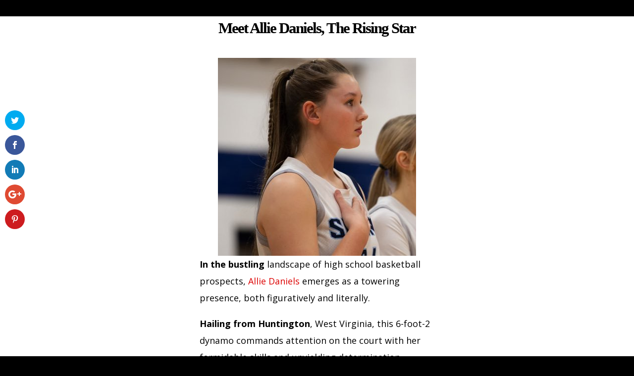

--- FILE ---
content_type: text/html; charset=utf-8
request_url: https://www.google.com/recaptcha/api2/aframe
body_size: 267
content:
<!DOCTYPE HTML><html><head><meta http-equiv="content-type" content="text/html; charset=UTF-8"></head><body><script nonce="w4E61OPH5vmrP3yc7CNtAw">/** Anti-fraud and anti-abuse applications only. See google.com/recaptcha */ try{var clients={'sodar':'https://pagead2.googlesyndication.com/pagead/sodar?'};window.addEventListener("message",function(a){try{if(a.source===window.parent){var b=JSON.parse(a.data);var c=clients[b['id']];if(c){var d=document.createElement('img');d.src=c+b['params']+'&rc='+(localStorage.getItem("rc::a")?sessionStorage.getItem("rc::b"):"");window.document.body.appendChild(d);sessionStorage.setItem("rc::e",parseInt(sessionStorage.getItem("rc::e")||0)+1);localStorage.setItem("rc::h",'1768693127092');}}}catch(b){}});window.parent.postMessage("_grecaptcha_ready", "*");}catch(b){}</script></body></html>

--- FILE ---
content_type: text/css
request_url: http://woodsrecruiting.com/wp-content/uploads/wtfdivi/wp_head.css?ver=1573223499
body_size: 1306
content:
#main-header{display:none}#page-container{padding-top:0 !important;margin-top:-1px !important}.et_transparent_nav #main-content .container{padding-top:58px !important}@media only screen and ( min-width:981px){#main-header{min-height:23px !important}#main-header.et-fixed-header{min-height:20px !important}}#top-menu-nav #top-menu a:hover,#mobile_menu_slide a:hover{color:rgba(0,102,191,0.7) !important;opacity:1 !important}ul#top-menu li.menu-item:not(:last-child){padding-right:30px !important}#et_top_search{margin-left:30px !important}.db141_show_header_separators.et_header_style_left #top-menu>.menu-item + .menu-item:before,.db141_show_header_separators.et_header_style_centered #top-menu>.menu-item + .menu-item:before,.db141_show_header_separators.et_header_style_split #top-menu>.menu-item + .menu-item:before{left:-19px !important}.et_pb_gallery_grid .et_pb_gallery_item{width:25% !important}.dbdb_divi_2_4_up .et_pb_gallery_grid .et_pb_gallery_item{margin-right:0 !important}.et_pb_gallery_grid .column_width,.et_pb_gallery_grid .et_pb_gallery_image,.et_pb_gallery_grid .et_pb_gallery_image.portrait img,.et_pb_gallery_grid .et_pb_gallery_title{width:225px !important;max-width:100% !important}.et_pb_gallery_grid .et_pb_gallery_item:nth-child(4n+1) .et_pb_gallery_image,.et_pb_gallery_grid .et_pb_gallery_item:nth-child(4n+1) .et_pb_gallery_title{margin-left:calc( 0 * ( 100% - 225px)) !important;margin-right:auto !important}.et_pb_gallery_grid .et_pb_gallery_item:nth-child(4n+2) .et_pb_gallery_image,.et_pb_gallery_grid .et_pb_gallery_item:nth-child(4n+2) .et_pb_gallery_title{margin-left:calc( 0.33333333333333 * ( 100% - 225px)) !important;margin-right:auto !important}.et_pb_gallery_grid .et_pb_gallery_item:nth-child(4n+3) .et_pb_gallery_image,.et_pb_gallery_grid .et_pb_gallery_item:nth-child(4n+3) .et_pb_gallery_title{margin-left:calc( 0.66666666666667 * ( 100% - 225px)) !important;margin-right:auto !important}.et_pb_gallery_grid .et_pb_gallery_item:nth-child(4n+4) .et_pb_gallery_image,.et_pb_gallery_grid .et_pb_gallery_item:nth-child(4n+4) .et_pb_gallery_title{margin-left:calc( 1 * ( 100% - 225px)) !important;margin-right:auto !important}.et_pb_gallery_grid .et_pb_gallery_image,.et_pb_gallery_grid .et_pb_gallery_image.landscape img{height:169px !important}.et_pb_gallery_grid .et_pb_gallery_image img{min-height:169px}.et_pb_gallery_grid .gutter_width{width:calc( ( 100% - 900px) / 3) !important}.et_pb_gallery_grid .et_pb_gallery_item{margin-bottom:calc( ( 100% - 900px) / 3) !important}.dbdb_divi_2_4_up .et_pb_gallery_grid .et_pb_gallery_item{clear:none !important}.dbdb_divi_2_4_up .et_pb_gallery_grid .et_pb_gallery_item:nth-child(4n+1){clear:both !important}.dbdb_divi_2_4_up .et_pb_gallery_grid .et_pb_gallery_image img{min-height:0 !important}.dbdb_divi_2_4_up .et_pb_gallery_grid .et_pb_gallery_image,.dbdb_divi_2_4_up .et_pb_gallery_grid .et_pb_gallery_image.landscape img{height:auto !important}.et_pb_gallery_image img{width:auto !important;height:auto !important;position:relative;left:50% !important;-webkit-transform:translateX(-50%);-ms-transform:translateX(-50%);transform:translateX(-50%)}@media only screen and ( min-width:1100px){.et_right_sidebar #sidebar .et_pb_widget{margin-right:30px !important}.et_left_sidebar #sidebar .et_pb_widget{margin-left:30px !important}.et_right_sidebar #left-area,.et_left_sidebar #left-area{width:730px !important}.et_right_sidebar #main-content div.container:before{right:320px !important}.et_left_sidebar #main-content div.container:before{left:290px !important}.et_right_sidebar #sidebar,.et_left_sidebar #sidebar{width:290px !important}}#footer-bottom{background-color:#000 !important}#top-header,#top-header a,#et-secondary-nav li li a,#top-header .et-social-icon a:before{font-weight:bold !important}@media (min-width:981px){#main-content div.container:before{-moz-background-clip:padding;-webkit-background-clip:padding;background-clip:padding-box}.et_right_sidebar #main-content div.container:before{border-right-style:solid !important;border-right-color:#fff !important;border-right-width:0 !important}.et_left_sidebar #main-content div.container:before{border-left-style:solid !important;border-left-color:#fff !important;border-left-width:0 !important}#sidebar{position:relative}}@media (max-width:980px){#sidebar{background-color:#fff;padding:30px !important}#main-content{padding-bottom:30px}}.container:before{background-color:transparent !important}.et_pb_widget_area_right{border-left:0 !important}.et_pb_widget_area_left{border-right:0 !important}@media only screen and (min-width:981px){.et_pb_slider:not(.et_pb_gallery),.et_pb_slider:not(.et_pb_gallery) .et_pb_container{height:700px !important}.et_pb_slider:not(.et_pb_gallery),.et_pb_slider:not(.et_pb_gallery) .et_pb_slide{max-height:700px}.et_pb_slider:not(.et_pb_gallery) .et_pb_slide_description{position:relative;top:25%;padding-top:15px !important;padding-bottom:15px !important;margin-top:-15px !important;height:auto !important}}.single .et_pb_section:nth-of-type(1),.single .et_pb_section:nth-of-type(1) .et_pb_row:nth-of-type(1),.single .entry-content{padding-top:0}#content-area{margin-top:0 !important}.db_pagebuilder_for_posts.et_right_sidebar #sidebar *,.db_pagebuilder_for_posts.et_left_sidebar #sidebar *{position:relative}.db_pagebuilder_for_posts.et_full_width_page .et_pb_column{min-height:1px}.db_pagebuilder_for_posts.et_full_width_page article>:not(.entry-content){display:none}.db_pagebuilder_for_posts.et_full_width_page article.comment-body>*{display:block !important}.db_pagebuilder_for_posts.et_full_width_page .entry-content{padding-top:0 !important}.db_pagebuilder_for_posts.et_full_width_page .et_pb_widget_area_right{margin-bottom:30px !important;margin-left:29px !important}.db_pagebuilder_for_posts.et_full_width_page .et_pb_widget_area_left .et_pb_widget{margin-bottom:30px !important;margin-left:0 !important;margin-right:30px !important}body.dbdb_divi_2_4_up .single .et_pb_row{width:90% !important}@media only screen and (min-width:981px){body.dbdb_divi_2_4_up .single #sidebar.et_pb_widget_area{width:100% !important}}